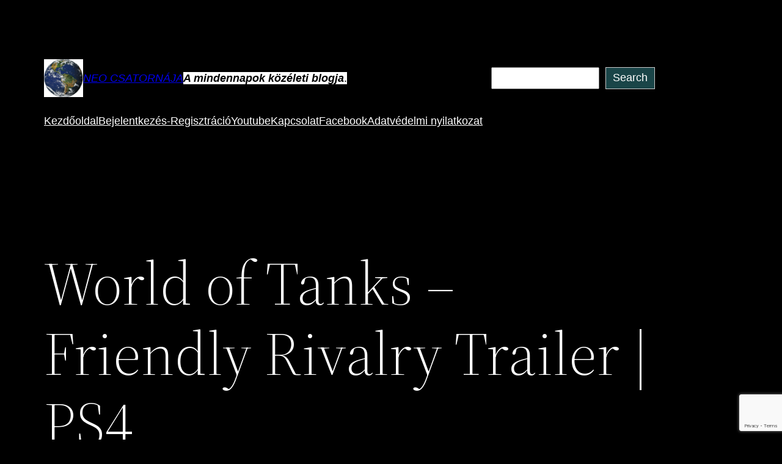

--- FILE ---
content_type: text/html; charset=utf-8
request_url: https://www.google.com/recaptcha/api2/anchor?ar=1&k=6LfExmoqAAAAADgUtKjnecRfValzQVsLbok_bCOG&co=aHR0cHM6Ly93d3cubmVvY3NhdGJsb2cuaW5mbzo0NDM.&hl=en&v=PoyoqOPhxBO7pBk68S4YbpHZ&size=invisible&anchor-ms=20000&execute-ms=30000&cb=1t0268k2fdp3
body_size: 48542
content:
<!DOCTYPE HTML><html dir="ltr" lang="en"><head><meta http-equiv="Content-Type" content="text/html; charset=UTF-8">
<meta http-equiv="X-UA-Compatible" content="IE=edge">
<title>reCAPTCHA</title>
<style type="text/css">
/* cyrillic-ext */
@font-face {
  font-family: 'Roboto';
  font-style: normal;
  font-weight: 400;
  font-stretch: 100%;
  src: url(//fonts.gstatic.com/s/roboto/v48/KFO7CnqEu92Fr1ME7kSn66aGLdTylUAMa3GUBHMdazTgWw.woff2) format('woff2');
  unicode-range: U+0460-052F, U+1C80-1C8A, U+20B4, U+2DE0-2DFF, U+A640-A69F, U+FE2E-FE2F;
}
/* cyrillic */
@font-face {
  font-family: 'Roboto';
  font-style: normal;
  font-weight: 400;
  font-stretch: 100%;
  src: url(//fonts.gstatic.com/s/roboto/v48/KFO7CnqEu92Fr1ME7kSn66aGLdTylUAMa3iUBHMdazTgWw.woff2) format('woff2');
  unicode-range: U+0301, U+0400-045F, U+0490-0491, U+04B0-04B1, U+2116;
}
/* greek-ext */
@font-face {
  font-family: 'Roboto';
  font-style: normal;
  font-weight: 400;
  font-stretch: 100%;
  src: url(//fonts.gstatic.com/s/roboto/v48/KFO7CnqEu92Fr1ME7kSn66aGLdTylUAMa3CUBHMdazTgWw.woff2) format('woff2');
  unicode-range: U+1F00-1FFF;
}
/* greek */
@font-face {
  font-family: 'Roboto';
  font-style: normal;
  font-weight: 400;
  font-stretch: 100%;
  src: url(//fonts.gstatic.com/s/roboto/v48/KFO7CnqEu92Fr1ME7kSn66aGLdTylUAMa3-UBHMdazTgWw.woff2) format('woff2');
  unicode-range: U+0370-0377, U+037A-037F, U+0384-038A, U+038C, U+038E-03A1, U+03A3-03FF;
}
/* math */
@font-face {
  font-family: 'Roboto';
  font-style: normal;
  font-weight: 400;
  font-stretch: 100%;
  src: url(//fonts.gstatic.com/s/roboto/v48/KFO7CnqEu92Fr1ME7kSn66aGLdTylUAMawCUBHMdazTgWw.woff2) format('woff2');
  unicode-range: U+0302-0303, U+0305, U+0307-0308, U+0310, U+0312, U+0315, U+031A, U+0326-0327, U+032C, U+032F-0330, U+0332-0333, U+0338, U+033A, U+0346, U+034D, U+0391-03A1, U+03A3-03A9, U+03B1-03C9, U+03D1, U+03D5-03D6, U+03F0-03F1, U+03F4-03F5, U+2016-2017, U+2034-2038, U+203C, U+2040, U+2043, U+2047, U+2050, U+2057, U+205F, U+2070-2071, U+2074-208E, U+2090-209C, U+20D0-20DC, U+20E1, U+20E5-20EF, U+2100-2112, U+2114-2115, U+2117-2121, U+2123-214F, U+2190, U+2192, U+2194-21AE, U+21B0-21E5, U+21F1-21F2, U+21F4-2211, U+2213-2214, U+2216-22FF, U+2308-230B, U+2310, U+2319, U+231C-2321, U+2336-237A, U+237C, U+2395, U+239B-23B7, U+23D0, U+23DC-23E1, U+2474-2475, U+25AF, U+25B3, U+25B7, U+25BD, U+25C1, U+25CA, U+25CC, U+25FB, U+266D-266F, U+27C0-27FF, U+2900-2AFF, U+2B0E-2B11, U+2B30-2B4C, U+2BFE, U+3030, U+FF5B, U+FF5D, U+1D400-1D7FF, U+1EE00-1EEFF;
}
/* symbols */
@font-face {
  font-family: 'Roboto';
  font-style: normal;
  font-weight: 400;
  font-stretch: 100%;
  src: url(//fonts.gstatic.com/s/roboto/v48/KFO7CnqEu92Fr1ME7kSn66aGLdTylUAMaxKUBHMdazTgWw.woff2) format('woff2');
  unicode-range: U+0001-000C, U+000E-001F, U+007F-009F, U+20DD-20E0, U+20E2-20E4, U+2150-218F, U+2190, U+2192, U+2194-2199, U+21AF, U+21E6-21F0, U+21F3, U+2218-2219, U+2299, U+22C4-22C6, U+2300-243F, U+2440-244A, U+2460-24FF, U+25A0-27BF, U+2800-28FF, U+2921-2922, U+2981, U+29BF, U+29EB, U+2B00-2BFF, U+4DC0-4DFF, U+FFF9-FFFB, U+10140-1018E, U+10190-1019C, U+101A0, U+101D0-101FD, U+102E0-102FB, U+10E60-10E7E, U+1D2C0-1D2D3, U+1D2E0-1D37F, U+1F000-1F0FF, U+1F100-1F1AD, U+1F1E6-1F1FF, U+1F30D-1F30F, U+1F315, U+1F31C, U+1F31E, U+1F320-1F32C, U+1F336, U+1F378, U+1F37D, U+1F382, U+1F393-1F39F, U+1F3A7-1F3A8, U+1F3AC-1F3AF, U+1F3C2, U+1F3C4-1F3C6, U+1F3CA-1F3CE, U+1F3D4-1F3E0, U+1F3ED, U+1F3F1-1F3F3, U+1F3F5-1F3F7, U+1F408, U+1F415, U+1F41F, U+1F426, U+1F43F, U+1F441-1F442, U+1F444, U+1F446-1F449, U+1F44C-1F44E, U+1F453, U+1F46A, U+1F47D, U+1F4A3, U+1F4B0, U+1F4B3, U+1F4B9, U+1F4BB, U+1F4BF, U+1F4C8-1F4CB, U+1F4D6, U+1F4DA, U+1F4DF, U+1F4E3-1F4E6, U+1F4EA-1F4ED, U+1F4F7, U+1F4F9-1F4FB, U+1F4FD-1F4FE, U+1F503, U+1F507-1F50B, U+1F50D, U+1F512-1F513, U+1F53E-1F54A, U+1F54F-1F5FA, U+1F610, U+1F650-1F67F, U+1F687, U+1F68D, U+1F691, U+1F694, U+1F698, U+1F6AD, U+1F6B2, U+1F6B9-1F6BA, U+1F6BC, U+1F6C6-1F6CF, U+1F6D3-1F6D7, U+1F6E0-1F6EA, U+1F6F0-1F6F3, U+1F6F7-1F6FC, U+1F700-1F7FF, U+1F800-1F80B, U+1F810-1F847, U+1F850-1F859, U+1F860-1F887, U+1F890-1F8AD, U+1F8B0-1F8BB, U+1F8C0-1F8C1, U+1F900-1F90B, U+1F93B, U+1F946, U+1F984, U+1F996, U+1F9E9, U+1FA00-1FA6F, U+1FA70-1FA7C, U+1FA80-1FA89, U+1FA8F-1FAC6, U+1FACE-1FADC, U+1FADF-1FAE9, U+1FAF0-1FAF8, U+1FB00-1FBFF;
}
/* vietnamese */
@font-face {
  font-family: 'Roboto';
  font-style: normal;
  font-weight: 400;
  font-stretch: 100%;
  src: url(//fonts.gstatic.com/s/roboto/v48/KFO7CnqEu92Fr1ME7kSn66aGLdTylUAMa3OUBHMdazTgWw.woff2) format('woff2');
  unicode-range: U+0102-0103, U+0110-0111, U+0128-0129, U+0168-0169, U+01A0-01A1, U+01AF-01B0, U+0300-0301, U+0303-0304, U+0308-0309, U+0323, U+0329, U+1EA0-1EF9, U+20AB;
}
/* latin-ext */
@font-face {
  font-family: 'Roboto';
  font-style: normal;
  font-weight: 400;
  font-stretch: 100%;
  src: url(//fonts.gstatic.com/s/roboto/v48/KFO7CnqEu92Fr1ME7kSn66aGLdTylUAMa3KUBHMdazTgWw.woff2) format('woff2');
  unicode-range: U+0100-02BA, U+02BD-02C5, U+02C7-02CC, U+02CE-02D7, U+02DD-02FF, U+0304, U+0308, U+0329, U+1D00-1DBF, U+1E00-1E9F, U+1EF2-1EFF, U+2020, U+20A0-20AB, U+20AD-20C0, U+2113, U+2C60-2C7F, U+A720-A7FF;
}
/* latin */
@font-face {
  font-family: 'Roboto';
  font-style: normal;
  font-weight: 400;
  font-stretch: 100%;
  src: url(//fonts.gstatic.com/s/roboto/v48/KFO7CnqEu92Fr1ME7kSn66aGLdTylUAMa3yUBHMdazQ.woff2) format('woff2');
  unicode-range: U+0000-00FF, U+0131, U+0152-0153, U+02BB-02BC, U+02C6, U+02DA, U+02DC, U+0304, U+0308, U+0329, U+2000-206F, U+20AC, U+2122, U+2191, U+2193, U+2212, U+2215, U+FEFF, U+FFFD;
}
/* cyrillic-ext */
@font-face {
  font-family: 'Roboto';
  font-style: normal;
  font-weight: 500;
  font-stretch: 100%;
  src: url(//fonts.gstatic.com/s/roboto/v48/KFO7CnqEu92Fr1ME7kSn66aGLdTylUAMa3GUBHMdazTgWw.woff2) format('woff2');
  unicode-range: U+0460-052F, U+1C80-1C8A, U+20B4, U+2DE0-2DFF, U+A640-A69F, U+FE2E-FE2F;
}
/* cyrillic */
@font-face {
  font-family: 'Roboto';
  font-style: normal;
  font-weight: 500;
  font-stretch: 100%;
  src: url(//fonts.gstatic.com/s/roboto/v48/KFO7CnqEu92Fr1ME7kSn66aGLdTylUAMa3iUBHMdazTgWw.woff2) format('woff2');
  unicode-range: U+0301, U+0400-045F, U+0490-0491, U+04B0-04B1, U+2116;
}
/* greek-ext */
@font-face {
  font-family: 'Roboto';
  font-style: normal;
  font-weight: 500;
  font-stretch: 100%;
  src: url(//fonts.gstatic.com/s/roboto/v48/KFO7CnqEu92Fr1ME7kSn66aGLdTylUAMa3CUBHMdazTgWw.woff2) format('woff2');
  unicode-range: U+1F00-1FFF;
}
/* greek */
@font-face {
  font-family: 'Roboto';
  font-style: normal;
  font-weight: 500;
  font-stretch: 100%;
  src: url(//fonts.gstatic.com/s/roboto/v48/KFO7CnqEu92Fr1ME7kSn66aGLdTylUAMa3-UBHMdazTgWw.woff2) format('woff2');
  unicode-range: U+0370-0377, U+037A-037F, U+0384-038A, U+038C, U+038E-03A1, U+03A3-03FF;
}
/* math */
@font-face {
  font-family: 'Roboto';
  font-style: normal;
  font-weight: 500;
  font-stretch: 100%;
  src: url(//fonts.gstatic.com/s/roboto/v48/KFO7CnqEu92Fr1ME7kSn66aGLdTylUAMawCUBHMdazTgWw.woff2) format('woff2');
  unicode-range: U+0302-0303, U+0305, U+0307-0308, U+0310, U+0312, U+0315, U+031A, U+0326-0327, U+032C, U+032F-0330, U+0332-0333, U+0338, U+033A, U+0346, U+034D, U+0391-03A1, U+03A3-03A9, U+03B1-03C9, U+03D1, U+03D5-03D6, U+03F0-03F1, U+03F4-03F5, U+2016-2017, U+2034-2038, U+203C, U+2040, U+2043, U+2047, U+2050, U+2057, U+205F, U+2070-2071, U+2074-208E, U+2090-209C, U+20D0-20DC, U+20E1, U+20E5-20EF, U+2100-2112, U+2114-2115, U+2117-2121, U+2123-214F, U+2190, U+2192, U+2194-21AE, U+21B0-21E5, U+21F1-21F2, U+21F4-2211, U+2213-2214, U+2216-22FF, U+2308-230B, U+2310, U+2319, U+231C-2321, U+2336-237A, U+237C, U+2395, U+239B-23B7, U+23D0, U+23DC-23E1, U+2474-2475, U+25AF, U+25B3, U+25B7, U+25BD, U+25C1, U+25CA, U+25CC, U+25FB, U+266D-266F, U+27C0-27FF, U+2900-2AFF, U+2B0E-2B11, U+2B30-2B4C, U+2BFE, U+3030, U+FF5B, U+FF5D, U+1D400-1D7FF, U+1EE00-1EEFF;
}
/* symbols */
@font-face {
  font-family: 'Roboto';
  font-style: normal;
  font-weight: 500;
  font-stretch: 100%;
  src: url(//fonts.gstatic.com/s/roboto/v48/KFO7CnqEu92Fr1ME7kSn66aGLdTylUAMaxKUBHMdazTgWw.woff2) format('woff2');
  unicode-range: U+0001-000C, U+000E-001F, U+007F-009F, U+20DD-20E0, U+20E2-20E4, U+2150-218F, U+2190, U+2192, U+2194-2199, U+21AF, U+21E6-21F0, U+21F3, U+2218-2219, U+2299, U+22C4-22C6, U+2300-243F, U+2440-244A, U+2460-24FF, U+25A0-27BF, U+2800-28FF, U+2921-2922, U+2981, U+29BF, U+29EB, U+2B00-2BFF, U+4DC0-4DFF, U+FFF9-FFFB, U+10140-1018E, U+10190-1019C, U+101A0, U+101D0-101FD, U+102E0-102FB, U+10E60-10E7E, U+1D2C0-1D2D3, U+1D2E0-1D37F, U+1F000-1F0FF, U+1F100-1F1AD, U+1F1E6-1F1FF, U+1F30D-1F30F, U+1F315, U+1F31C, U+1F31E, U+1F320-1F32C, U+1F336, U+1F378, U+1F37D, U+1F382, U+1F393-1F39F, U+1F3A7-1F3A8, U+1F3AC-1F3AF, U+1F3C2, U+1F3C4-1F3C6, U+1F3CA-1F3CE, U+1F3D4-1F3E0, U+1F3ED, U+1F3F1-1F3F3, U+1F3F5-1F3F7, U+1F408, U+1F415, U+1F41F, U+1F426, U+1F43F, U+1F441-1F442, U+1F444, U+1F446-1F449, U+1F44C-1F44E, U+1F453, U+1F46A, U+1F47D, U+1F4A3, U+1F4B0, U+1F4B3, U+1F4B9, U+1F4BB, U+1F4BF, U+1F4C8-1F4CB, U+1F4D6, U+1F4DA, U+1F4DF, U+1F4E3-1F4E6, U+1F4EA-1F4ED, U+1F4F7, U+1F4F9-1F4FB, U+1F4FD-1F4FE, U+1F503, U+1F507-1F50B, U+1F50D, U+1F512-1F513, U+1F53E-1F54A, U+1F54F-1F5FA, U+1F610, U+1F650-1F67F, U+1F687, U+1F68D, U+1F691, U+1F694, U+1F698, U+1F6AD, U+1F6B2, U+1F6B9-1F6BA, U+1F6BC, U+1F6C6-1F6CF, U+1F6D3-1F6D7, U+1F6E0-1F6EA, U+1F6F0-1F6F3, U+1F6F7-1F6FC, U+1F700-1F7FF, U+1F800-1F80B, U+1F810-1F847, U+1F850-1F859, U+1F860-1F887, U+1F890-1F8AD, U+1F8B0-1F8BB, U+1F8C0-1F8C1, U+1F900-1F90B, U+1F93B, U+1F946, U+1F984, U+1F996, U+1F9E9, U+1FA00-1FA6F, U+1FA70-1FA7C, U+1FA80-1FA89, U+1FA8F-1FAC6, U+1FACE-1FADC, U+1FADF-1FAE9, U+1FAF0-1FAF8, U+1FB00-1FBFF;
}
/* vietnamese */
@font-face {
  font-family: 'Roboto';
  font-style: normal;
  font-weight: 500;
  font-stretch: 100%;
  src: url(//fonts.gstatic.com/s/roboto/v48/KFO7CnqEu92Fr1ME7kSn66aGLdTylUAMa3OUBHMdazTgWw.woff2) format('woff2');
  unicode-range: U+0102-0103, U+0110-0111, U+0128-0129, U+0168-0169, U+01A0-01A1, U+01AF-01B0, U+0300-0301, U+0303-0304, U+0308-0309, U+0323, U+0329, U+1EA0-1EF9, U+20AB;
}
/* latin-ext */
@font-face {
  font-family: 'Roboto';
  font-style: normal;
  font-weight: 500;
  font-stretch: 100%;
  src: url(//fonts.gstatic.com/s/roboto/v48/KFO7CnqEu92Fr1ME7kSn66aGLdTylUAMa3KUBHMdazTgWw.woff2) format('woff2');
  unicode-range: U+0100-02BA, U+02BD-02C5, U+02C7-02CC, U+02CE-02D7, U+02DD-02FF, U+0304, U+0308, U+0329, U+1D00-1DBF, U+1E00-1E9F, U+1EF2-1EFF, U+2020, U+20A0-20AB, U+20AD-20C0, U+2113, U+2C60-2C7F, U+A720-A7FF;
}
/* latin */
@font-face {
  font-family: 'Roboto';
  font-style: normal;
  font-weight: 500;
  font-stretch: 100%;
  src: url(//fonts.gstatic.com/s/roboto/v48/KFO7CnqEu92Fr1ME7kSn66aGLdTylUAMa3yUBHMdazQ.woff2) format('woff2');
  unicode-range: U+0000-00FF, U+0131, U+0152-0153, U+02BB-02BC, U+02C6, U+02DA, U+02DC, U+0304, U+0308, U+0329, U+2000-206F, U+20AC, U+2122, U+2191, U+2193, U+2212, U+2215, U+FEFF, U+FFFD;
}
/* cyrillic-ext */
@font-face {
  font-family: 'Roboto';
  font-style: normal;
  font-weight: 900;
  font-stretch: 100%;
  src: url(//fonts.gstatic.com/s/roboto/v48/KFO7CnqEu92Fr1ME7kSn66aGLdTylUAMa3GUBHMdazTgWw.woff2) format('woff2');
  unicode-range: U+0460-052F, U+1C80-1C8A, U+20B4, U+2DE0-2DFF, U+A640-A69F, U+FE2E-FE2F;
}
/* cyrillic */
@font-face {
  font-family: 'Roboto';
  font-style: normal;
  font-weight: 900;
  font-stretch: 100%;
  src: url(//fonts.gstatic.com/s/roboto/v48/KFO7CnqEu92Fr1ME7kSn66aGLdTylUAMa3iUBHMdazTgWw.woff2) format('woff2');
  unicode-range: U+0301, U+0400-045F, U+0490-0491, U+04B0-04B1, U+2116;
}
/* greek-ext */
@font-face {
  font-family: 'Roboto';
  font-style: normal;
  font-weight: 900;
  font-stretch: 100%;
  src: url(//fonts.gstatic.com/s/roboto/v48/KFO7CnqEu92Fr1ME7kSn66aGLdTylUAMa3CUBHMdazTgWw.woff2) format('woff2');
  unicode-range: U+1F00-1FFF;
}
/* greek */
@font-face {
  font-family: 'Roboto';
  font-style: normal;
  font-weight: 900;
  font-stretch: 100%;
  src: url(//fonts.gstatic.com/s/roboto/v48/KFO7CnqEu92Fr1ME7kSn66aGLdTylUAMa3-UBHMdazTgWw.woff2) format('woff2');
  unicode-range: U+0370-0377, U+037A-037F, U+0384-038A, U+038C, U+038E-03A1, U+03A3-03FF;
}
/* math */
@font-face {
  font-family: 'Roboto';
  font-style: normal;
  font-weight: 900;
  font-stretch: 100%;
  src: url(//fonts.gstatic.com/s/roboto/v48/KFO7CnqEu92Fr1ME7kSn66aGLdTylUAMawCUBHMdazTgWw.woff2) format('woff2');
  unicode-range: U+0302-0303, U+0305, U+0307-0308, U+0310, U+0312, U+0315, U+031A, U+0326-0327, U+032C, U+032F-0330, U+0332-0333, U+0338, U+033A, U+0346, U+034D, U+0391-03A1, U+03A3-03A9, U+03B1-03C9, U+03D1, U+03D5-03D6, U+03F0-03F1, U+03F4-03F5, U+2016-2017, U+2034-2038, U+203C, U+2040, U+2043, U+2047, U+2050, U+2057, U+205F, U+2070-2071, U+2074-208E, U+2090-209C, U+20D0-20DC, U+20E1, U+20E5-20EF, U+2100-2112, U+2114-2115, U+2117-2121, U+2123-214F, U+2190, U+2192, U+2194-21AE, U+21B0-21E5, U+21F1-21F2, U+21F4-2211, U+2213-2214, U+2216-22FF, U+2308-230B, U+2310, U+2319, U+231C-2321, U+2336-237A, U+237C, U+2395, U+239B-23B7, U+23D0, U+23DC-23E1, U+2474-2475, U+25AF, U+25B3, U+25B7, U+25BD, U+25C1, U+25CA, U+25CC, U+25FB, U+266D-266F, U+27C0-27FF, U+2900-2AFF, U+2B0E-2B11, U+2B30-2B4C, U+2BFE, U+3030, U+FF5B, U+FF5D, U+1D400-1D7FF, U+1EE00-1EEFF;
}
/* symbols */
@font-face {
  font-family: 'Roboto';
  font-style: normal;
  font-weight: 900;
  font-stretch: 100%;
  src: url(//fonts.gstatic.com/s/roboto/v48/KFO7CnqEu92Fr1ME7kSn66aGLdTylUAMaxKUBHMdazTgWw.woff2) format('woff2');
  unicode-range: U+0001-000C, U+000E-001F, U+007F-009F, U+20DD-20E0, U+20E2-20E4, U+2150-218F, U+2190, U+2192, U+2194-2199, U+21AF, U+21E6-21F0, U+21F3, U+2218-2219, U+2299, U+22C4-22C6, U+2300-243F, U+2440-244A, U+2460-24FF, U+25A0-27BF, U+2800-28FF, U+2921-2922, U+2981, U+29BF, U+29EB, U+2B00-2BFF, U+4DC0-4DFF, U+FFF9-FFFB, U+10140-1018E, U+10190-1019C, U+101A0, U+101D0-101FD, U+102E0-102FB, U+10E60-10E7E, U+1D2C0-1D2D3, U+1D2E0-1D37F, U+1F000-1F0FF, U+1F100-1F1AD, U+1F1E6-1F1FF, U+1F30D-1F30F, U+1F315, U+1F31C, U+1F31E, U+1F320-1F32C, U+1F336, U+1F378, U+1F37D, U+1F382, U+1F393-1F39F, U+1F3A7-1F3A8, U+1F3AC-1F3AF, U+1F3C2, U+1F3C4-1F3C6, U+1F3CA-1F3CE, U+1F3D4-1F3E0, U+1F3ED, U+1F3F1-1F3F3, U+1F3F5-1F3F7, U+1F408, U+1F415, U+1F41F, U+1F426, U+1F43F, U+1F441-1F442, U+1F444, U+1F446-1F449, U+1F44C-1F44E, U+1F453, U+1F46A, U+1F47D, U+1F4A3, U+1F4B0, U+1F4B3, U+1F4B9, U+1F4BB, U+1F4BF, U+1F4C8-1F4CB, U+1F4D6, U+1F4DA, U+1F4DF, U+1F4E3-1F4E6, U+1F4EA-1F4ED, U+1F4F7, U+1F4F9-1F4FB, U+1F4FD-1F4FE, U+1F503, U+1F507-1F50B, U+1F50D, U+1F512-1F513, U+1F53E-1F54A, U+1F54F-1F5FA, U+1F610, U+1F650-1F67F, U+1F687, U+1F68D, U+1F691, U+1F694, U+1F698, U+1F6AD, U+1F6B2, U+1F6B9-1F6BA, U+1F6BC, U+1F6C6-1F6CF, U+1F6D3-1F6D7, U+1F6E0-1F6EA, U+1F6F0-1F6F3, U+1F6F7-1F6FC, U+1F700-1F7FF, U+1F800-1F80B, U+1F810-1F847, U+1F850-1F859, U+1F860-1F887, U+1F890-1F8AD, U+1F8B0-1F8BB, U+1F8C0-1F8C1, U+1F900-1F90B, U+1F93B, U+1F946, U+1F984, U+1F996, U+1F9E9, U+1FA00-1FA6F, U+1FA70-1FA7C, U+1FA80-1FA89, U+1FA8F-1FAC6, U+1FACE-1FADC, U+1FADF-1FAE9, U+1FAF0-1FAF8, U+1FB00-1FBFF;
}
/* vietnamese */
@font-face {
  font-family: 'Roboto';
  font-style: normal;
  font-weight: 900;
  font-stretch: 100%;
  src: url(//fonts.gstatic.com/s/roboto/v48/KFO7CnqEu92Fr1ME7kSn66aGLdTylUAMa3OUBHMdazTgWw.woff2) format('woff2');
  unicode-range: U+0102-0103, U+0110-0111, U+0128-0129, U+0168-0169, U+01A0-01A1, U+01AF-01B0, U+0300-0301, U+0303-0304, U+0308-0309, U+0323, U+0329, U+1EA0-1EF9, U+20AB;
}
/* latin-ext */
@font-face {
  font-family: 'Roboto';
  font-style: normal;
  font-weight: 900;
  font-stretch: 100%;
  src: url(//fonts.gstatic.com/s/roboto/v48/KFO7CnqEu92Fr1ME7kSn66aGLdTylUAMa3KUBHMdazTgWw.woff2) format('woff2');
  unicode-range: U+0100-02BA, U+02BD-02C5, U+02C7-02CC, U+02CE-02D7, U+02DD-02FF, U+0304, U+0308, U+0329, U+1D00-1DBF, U+1E00-1E9F, U+1EF2-1EFF, U+2020, U+20A0-20AB, U+20AD-20C0, U+2113, U+2C60-2C7F, U+A720-A7FF;
}
/* latin */
@font-face {
  font-family: 'Roboto';
  font-style: normal;
  font-weight: 900;
  font-stretch: 100%;
  src: url(//fonts.gstatic.com/s/roboto/v48/KFO7CnqEu92Fr1ME7kSn66aGLdTylUAMa3yUBHMdazQ.woff2) format('woff2');
  unicode-range: U+0000-00FF, U+0131, U+0152-0153, U+02BB-02BC, U+02C6, U+02DA, U+02DC, U+0304, U+0308, U+0329, U+2000-206F, U+20AC, U+2122, U+2191, U+2193, U+2212, U+2215, U+FEFF, U+FFFD;
}

</style>
<link rel="stylesheet" type="text/css" href="https://www.gstatic.com/recaptcha/releases/PoyoqOPhxBO7pBk68S4YbpHZ/styles__ltr.css">
<script nonce="e69Blkz1AXQOAFvZmGHddA" type="text/javascript">window['__recaptcha_api'] = 'https://www.google.com/recaptcha/api2/';</script>
<script type="text/javascript" src="https://www.gstatic.com/recaptcha/releases/PoyoqOPhxBO7pBk68S4YbpHZ/recaptcha__en.js" nonce="e69Blkz1AXQOAFvZmGHddA">
      
    </script></head>
<body><div id="rc-anchor-alert" class="rc-anchor-alert"></div>
<input type="hidden" id="recaptcha-token" value="[base64]">
<script type="text/javascript" nonce="e69Blkz1AXQOAFvZmGHddA">
      recaptcha.anchor.Main.init("[\x22ainput\x22,[\x22bgdata\x22,\x22\x22,\[base64]/[base64]/[base64]/[base64]/[base64]/UltsKytdPUU6KEU8MjA0OD9SW2wrK109RT4+NnwxOTI6KChFJjY0NTEyKT09NTUyOTYmJk0rMTxjLmxlbmd0aCYmKGMuY2hhckNvZGVBdChNKzEpJjY0NTEyKT09NTYzMjA/[base64]/[base64]/[base64]/[base64]/[base64]/[base64]/[base64]\x22,\[base64]\x22,\x22Dn1Gw63Cr1NyVsK+UMOtfcKvAcKwYUjCkhTDjMOnN8KUKgDClWzDlcKJFcOhw7dtT8KcXcKiw6PCpMOwwqkre8OAwoPDoz3CksOvwqfDicOmAEopPSfDhVLDrxQdE8KEKyfDtMKhw4o7Kgk9wqPCuMKgWSTCpHJjw4HCihx/[base64]/HsK6dsKNXsOmwrrCqU43woY0wqPDrnzCtsO/[base64]/w60Sd1oMUiPDuD0UNsKxw4cyw7jDnMKYw6fDgMOGw74Tw7kREMO1wqwiw5dLLsOQwozCikTCh8OCw5nDi8OrDsKFecOBwotJGMOJQsOHW2vCkcKyw5jDoijCvsKawrcJwrHCmsKVwpjCv0dOwrPDjcOnCsOGSMO9N8OGE8OAw69JwpfCvsOSw5/CrcOnw5/DncOlS8K3w5Qtw7ZKBsKdw5I/wpzDhjwRX1oFw65DwqpIJhl5S8OowobCg8Kew7TCmSDDjgIkJMOUecOCQMOKw5nCmMOTYBfDo2NrESvDs8OVC8OuL1kvaMO/OFbDi8OQIMKEwqbCosOkH8KYw6LDq3TDkibChVXCuMOdw7XDhsKgM1E4HXtzGQzClMOxw5HCsMKEwoTDtcOLTsKPLSliIWMqwpwvacObIiXDrcKBwokkw6vChFAVwqXCt8K/wrXCsDvDn8Ouw4fDscO9wpl0wpdsDcK7wo7DmMKYLcO/OMOWwp/[base64]/w6bCnhVJWlfDi8OJSRFTKMKAZQQXwpdcVUXDq8K/GcKNbRHDik7Cn3sxFsO+wrwoWTs5P1fCpsOqHH/CscO9wpBkCsKiwqHDmsOVaMOkQcKRwpPDq8KXwpPCliBaw43CosK9WsKRcsKARMKCMUrChm3DicOiLsOxMSAkwrEwwoTCl37DiFsPKsKdPlvCqw0swqU0I2jDgzjCiEzCvzzDmsOqw4zDqcORwoXCnyTDtl3DqMOwwrZFJsKpw6sBw5/Cg3t9wpx4Lh7DhXfDq8KjwpwtIkjCjQrDp8KDSWrDlH4mAWU6wocqAcKzw5jCoMOKZMKjPyZyWSoHw4N2w7bCs8OOJ1hpAMK5w4A9w4dmbEAnPFvDn8K9UQ86VB3DsMOCwp/[base64]/CkcKmw7PDp2LDukfDhsK9w55/O8OzD8O5wobCmnDDtzdmwo/Dq8OLTMO9wofDrcOcw7hYGcOyw5PCo8KWKMKrwrpPasKLUl/DjcKiw5XCoh8Bw6fDjMKNYQHDn2HDu8Odw69qw4MqEsOVw4s8VMO4YDHDncKMRx7CsHnCmAVjX8KeNlLDjFLCoivCoFXColXCg0wMS8KgbMKUwq/Dl8KDwrvDrj3DgnfChkbCsMKrw6coFivDhxfCrjfChMKgNsO4w495wq0QcMK2WlRbw4JyUVx5wo3CisOWFsKkMiDDnW3Ct8OtwqbCuzhgwrLDl0zDnXUFPjLDqUcsWBnDnsOVI8Oww6wvw7MYw5Qqax5/AEfCnsK4w5XClloBw7TClDfDsQfDn8KJw70uBUQCdMKTw43Dt8KfYsOBw7R2wp8jw6h7GsKXwptvw70awq16KMOgPB5de8KFw4Uzwo7DjcOSwpQ/w6DDsiLDlD7Cq8OLL19vLcO2R8KMEHMRw7RtwoV5w4ARwpsKwpjCmQHDqsOsBMKpw75Ow6/[base64]/[base64]/[base64]/CvRHCssOVCsOuHzsrwrjDhsONwoXCrlMuH8OSCsO0woTCvEbDuTzDjUHCtTvCmQNfCcKTH3BUGlUQwrpAccOSw5IracKNbRkaSmLDpzjCjMOhNkPCj1cGecKxdmTDt8OGdnDDt8OpF8OYFwUiw4zDp8O8fyjCn8OQbGXDuWY5woFpwr1qwpYuw5E3wp0Ham/Dm1nDucOQCwUJPVrClMKGwq9yG2fCssO5RDPCsDvDvcK/[base64]/Cs8O3Lh8swosuaMKRcyDCiG3CtcK+wrsmIXwywrhww5RQSsOsN8ODwq8Af1ZkGxPCocOLZMOkYcKvGMOWw5YSwoENwqLCusKgw5oSDCzCtcKtw4hTDU7Do8Omw4DCj8Opw7BHwpxIVnTDiA/CkRfCoMO1w7PCmCMpcsK4wozDkjxELi3CuQg7wqNqJsKYR3l/[base64]/DnFDDj8KZQCtyw4BDPzIgSsKbVcOPPXnCnSLDuMOMw4p8w5p8TQNsw6oWwr/CvgvDq0kkMcOyA245wptuYMK6PsO/w7HCjzZCwrtuw4fCgxbCv2/[base64]/Dvj9wWncGw6tdwrFKZMOiW3bCgQ/DvMOGwpnChC1gw5bDq8KPw47Cn8OzUMO/[base64]/CiMOywpdVClcRYEcOZEVeeMOgwp7DmirDqVFjwrFhwozChMOtw4Q+wqDDrMKfQT8Xw6grc8OfXjPCpcOtLMKFOisIw4/ChinCqsKZEGg5HsKVwrDDoyBTw4DDlMOmwp5Nw7bDoVtdTMKbFcOBIjPCl8KcBE1Mw54DW8OrJ2vDvX1owpMLwrMRwqFDRiTCmmrCllfDgTnDlE3DvcOuDWNXSiIawo/DqXs5w5TDj8KEw7Ufw5jCvsOpYUQFwrBTwp5NWMKhf3zCjWbDusKlVFJMBVXDk8K3ZinCgXUHw4kew4oVKi0tIXjCkMO4YnXCncKbUMK5QcOrwrVPVcK8VHAxw6TDg1/DuAoiw4UxTFt7w5t9w5vDqQrDjWw+JE0ow6DDi8KpwrIqw501bMKswrUuw4/CscOkw4XChQ/CmMOCwrXCr2o3aTnClcO7wqJgRMOLw78Hw4fCsS5UwrRLZW9NDsKdwrtbwobCk8KOw7RDLMK/[base64]/DknrDrzkmw5VKwrHDrQzCicKyccOXw7TCisKIw6o2DxrDlD5lwoFwwrNZwoVywrt2JsKxQATCs8OOw6fCscKDTmpnw6BPYBtQw4vDrF/CrWMvZsOoVwDDtCzCkMK2wpjDhFUGwpHCnsOUw5MucsOiwqfDkDnCnw3DqBpjwrLDo1bCgCwoGsK4GMKlwpPCpgHDqh/CnsKYw7oKwpQPA8O4w4Yrw4wtecOIw7wOF8KneV5iFsO3AcOjXDZBw5g1wr/Co8OuwqJ2wrXCvyzDrABRSi/CiyTDvMOiw6plwqbCiDbCt28FwpzCu8Oew6nCtA5PwpPDpXrCo8KyQsKtw7HDkMKbwqXDn2k0woB8wq7CpsOuRcKNwpzCrTMyWx8sV8K2wqNpYScyw5t+acKRwrLDpMO0AinDqsOAQcOJVsKUH2t0wo/Cq8KTe3bCjsKvGkHCksKlbsK2wolmRGDCh8KqwqLDs8KDBMKfw4pFw5Y9M1RNG28Ww63Cg8O3Hm9hRsKpw7LCnMOaw71VwoPDkwNlAcK8woFSNx/CmsKLw5fDvS7DthnDi8Kqw6lxZEBVwpAwwrDCjsKGwo8GwovDtSJgwrfCocORPWpawpNvw5odw5EAwpoEJ8OBw5JUW0EfMU/Csm44PUEAwr7ClFk8KkfDhQrDi8KHBMOPdXHDmG9xMcKBwovCgwkgw7TCknTCkMOvbsK8KiEkWMKUwoQkw70dccOHXcOpYAXDsMKDQmcVwp3ClUBrLcKcw5zChMOVworDiMKEw7RJw7gtwqRNw41pw4/CuHh3wqIxECzCq8O4VsOzwpJPworCrWVgwqRewrrDglLCr2fCoMKTwqVyGMOJAMONNgbCosK1VcKQw7U2w5/[base64]/DgE8cAR7DjcKka2xzZsKcb2vDvcKyccKtVgPDqzZOw5nDgcK7L8OmwrjDsSPCq8KERlPCjmNVw5dDwopKwqcFdMOQJwUUeBQ0w7QkKhjDm8KdYcOawp/[base64]/P8OZw5HCusODJ8Kjw7TCk8KOwpjDgE9Mwqwyw4UKw4/[base64]/CjMOGw7IgZMOKc8Kew5AdaibCo8KHwr/DhsOMw6jChcKJIh7CvcK1RsKjw4U0JUFHKlfCqcK1w63DmcKdwqrDjzd5JXxSYC3CnMKbacOVVcKgw47DlsO3wqVTVMOiccKUw6TDgcOTwrbCsw8/H8KkPzsUY8Kxw5g+S8KwUMKNw7nCkcK4VRNTL07DisOyfMKGOmIfdVjDscOeF1FXHUM4wrJ0w6k4PcKNwqZgw4LCsjxqdT/CrcOhw598wp4iIlQqw4/Dr8OONMOiSWbCncOHw7rDmsOww4vDjsOvwpfCuy7CgsKewrkCwqnCh8KRIlLCiBV4WsKjw4XDs8O0wogsw6h6d8K/wqUMAMOoTMK5wpbDsG9Swq7Dv8OPCcKCwqN4Wng+w5AwwqrCg8Opw7jDpjjCtcKndgbDvMOEwrfDnnwWw7B/wrtOfsK1w5lRwp/DpSdqSXhSw5LDuU7CsyZYwocuwqPDj8KrC8K9w7EGw7l3L8OSw6B/wo41w4DDlAzCisKOw4V5Kydhw7RMERjDlm/[base64]/w5EpwrHCnCXDqA3DvsKQAyjCnwXCjcKsA0fDtcK6w5nDu0ZYBsOZYinDqsOSQcOfVMKMw58Cwr1Wwr3CucKTwq/CpcK3woIJwrrCmcKqwrHDhE/DlANwHgpPdBJyw5JaK8ODwplgwp7DpVEjLmzCpn4Lw70ZwrlBw4TDmDbCm1sFw6vDtUthwoDDgQ7CiXZLwodcw7sOw4wTf27Cl8KVdMO6wrbCrcOdwqp5woBgS0spfThgWnrCsTVDf8KLw5DCsxc/Ny/Dmg4MbcKFw63DjMK7RMOWw4Zcw7IuwrXCsx1+w6xfegkzbHoLG8OQUMKMwrV9wqPDicOvwqdfKsKiwotpMsOawpcGGiY8wpZhw4LCoMO6ccO5wrDDoMOgw6/[base64]/ClGPCoSzDncKwQgfCrMOdf3/CncKMNU/Dk8KTM1p0cS85wr7Cu04+woYXwrRzw6I9wqNocxXDl28CPsKew5fCgMOVPcKxdDXCoXoZwr19w4nCssOSMBhzw4zCncKCEUbCgsOUw7TCgDPDjcK1wqVVLMKqwpoaTXnDvsOKwoHDlA/DjHHDmMOnHXfCrcOUWWTDjMOgw4snwr3CiyhUwpzCh1DDohvDncOQwrjDp28iw7nDh8KQwqrDulzCj8KywqfDoMKJd8K0GyEXF8OZexUGNHg/w5ghw4LDuBXCnnzDhMO2SwXDpkjCvcOnC8KFwrDCqMO5wqsqw4XDp1rChEk/VElEw73DhjTDmcOkw7HCnsOQacO8w5stIUJqwr0vOHtiUyBLDMKtZEjDt8OKWywsw5MLw4XDv8OOS8KkNmXCkQtywrAsLFvDrU4nAMKJwqLDrGbDiUA/A8KoUDZ6w5TDlUQmwoQWUMKvw7vCpMOMIsKAw4rClXzCpHV0wro2wpnDhsOaw659R8OYwovDvMKVw45rPsOwZ8KkGEPCvGLCjMKaw4I0eMO2IsOqw6MxMMOdw7DCvFk3w5LDryHDgCBGFDgJwpYATMKHw5XDvn/DrMKgworDsggnKsOCZcKfKHXDpxvCtRsoKhrDmVxXHcOeASLDm8OBw4JeHQvClz/DqXXDh8OcT8ObIcKpw5zCrsOAwqojUkxjwozCn8O9BMODNCALw5oyw7/[base64]/w6RdwofDlSnCgUrCgxnCs8OuwqPCgMK0BcObw4BgCMO8w4wQwpQyacO1HQ3CqwU9wqLDhMKaw7HDm3jChBLCvk5ZdMOGYsKmTSfDkcOcw4FHw4kKfRTCuw7CvMKMwrbCgsKIwojDmcKFwpbCr03DkSAuOjHCogY5w43CmMOrHjoAPCZdw7zCmsO/[base64]/wrrCrMKde1jDtMO5wqolwq47HMK6D8KpeFXCgXPCjGYQw5pEQErCrMKNw5fCvsOsw7/CocOgw4Alw7JOwqvCkMKOwrLCsMOZwqQuw5TCuxTDm1Z6w7PCq8O2wq/[base64]/TsOoGcKdw5IEw5URwqPCnB3DnMO3EsKOw6jDpsO/w7lHGV3Cnx7DvMKtwrDCoXoUbAcGwr9KHcOOw4lveMKjwpRCwo0KYcOBNVZZw4rDucOHHcO1w4QUfhzCtl3CkTjCpiwFBA/Cg0jDqMOyNUYqw4dKwr/CpWMuYgMhFcOdM3bDhsOwUsOAwpdyRMOtw5dyw4LDucOjw5ouw5I4w7YfQ8K6w6wRIRnDpwl3w5UZw5fCpcKFPStkD8OQKwTDnlfClAl/AwUywrZCwqnChi7DmSjCjXpwwrjCt3rDvzZAwpJVwqDClCnDosOkw68jV3EbNMKaw7zCpcOUwrfDvsOZwoLCoDskdcK7w79+w4jDj8KCIU1ewqTDiVd+WMK3w6HDpcOJJMO/w7EWKsOMUsKma2puw5kGHcOBw6vDvhDCgsOgeiUTQhc3w5fDjDt5wqLCoB57V8KAwq8jQ8ODw7/DmGfDhsOewq7DrUFmKXbDjcKXHWTDpnZxHD/DisOYwozDgsOqwrbDuQrCn8KZCAzCvMKXw4o5w6vDuHliw4QYFMK6cMKlwrnDkcKjf2B+w7XDm1YyWxRHTsOHw6x2a8Odwo3Ch1/[base64]/Dtic1wq3Dlxo0wp1TAcO8wpwlw58veMK9eXvCnxpQSsKEwoXCksOuw5PClcOywrZrQi3CocOCwrbCmz5IUcOww5NNCcOqw6NNc8O5w53Duwlgw5hwworCjgR+ccOMwpPDkMO2K8OJwpfDlcKqQMORwqzCnDF/[base64]/[base64]/[base64]/W8OrASfCoMOMwrrDuA3DkxLCqsKRwqPCpcOWZMOUwpXCj8OnQXrCqkXDmC7Di8OWw5BEwoPDvwkgw49Zwo0PF8KCwr/Dt1HDg8OQYMKjLAYFT8KUH1bCvsOsCGZMIcKgc8Kbw7duw4nCihNiGMOAwow1awXDj8Khw63DqsK9woJiw6LCvRMyWcKRw7dtWx7DhcKBZsKlw6HDsMO/QMOvacKBwoEUQ0obworDqwwqdMOtwoLCknofOsKSwr11wqguPCgMwp9/OSU2wpx3wqAbfQYpwrrCssOqw5s+wqFrEifDlcOeNinDnsKLIMOzw5rDhCopYMK9w6lrw58Xw4ZEwoAdMHXDvmvDg8KlIsKbw7EQfcKOwrLCoMOjwrA3wo46STI+woTDpcK8JDZEaCPCvcO+wrU/w65vQyAgwq/Co8OUwrfCjGfDjsOPw4wwNcOkG2F9Hn4mw6jDhi7ChMOwXcK3w5Q3w48jwrRCaCLDm2V5f2Maf0XCvQ7DvcOUwoN/[base64]/CrsKsw5nCpnEsw4czw6YPwodewrHCoSjDgz8tw47DgRnCr8KqeVYGw7lFw6o/woATO8KMwqIqW8KXwrrCnMKHdsKPXw1fw4DCusKaKBxdDl/DosK3wpbCqnvDjDrCncKmPBDDs8Oqw63DrCo5dMOuwoA9UW85e8OnwqfDpznDgVQJwqh7aMKcTBJQwq3DhcOBanw/XCnCtsKVFiTCuwfCrsKkQsOQc2Q/wrx0WcKnwqrCsShzIcO6McKODkrCm8O9wr8qw7nDqlTCucKmwrgRLDchw6bDgMKPwo1iw71oIcO1azlswoHDh8KLP2DDsArClwNFCcOjw4lfV8OEfnpRw73DrRp0aMKZV8OKwp/Du8OOD8KewrTDmETCjMOlCWMkLAgddmXDniHDh8KkGMOEW8KsE1XDm1R1MQYARcKGw6w2wq/CvCIiW2R/G8KAwoJfQDpITwY/[base64]/DlMOaw6XCjAXCrGTCr8OzwrrCjkwPbcKULXzCjEzDusKpw7NQwo/DusOUwpg/EGvDvB4ywpgsLMOlQld5csKlwoVZHsOqwrfDj8KTbEbCvMO8w6PDpzfDm8KDw7LDmMKvwrNuwrVhaEFEw7DChxhFcsKlwrnCl8KoQcOXw5rDk8O3w5hjZmlPCMKNO8Kewr89J8OtP8ORKMKow47DrADCnXLDoMKaw67CmcKCwrtdbMOuwojDiFkEXB/Crg4Bw5EtwqEnwoDCjnDCscO8w4LDpXB0wqTCpMOsDiDCj8Ovw69bwrTDtG92w401wpkJw7ZJw7PCm8OyXMOKwqk3wpVzB8K3UcOQCnbCnmDDusKtQsK+fsKZwql/w4t1PcOjw7ELwq5yw6toCsKew7/[base64]/ChsKxeMO/GwHChn8QJH5IwrYAwrPDjcKcw6VnQsOPwrZzwoDDgAhIwpHDmTbCocOVEgNdw7tzDkJqw5/CjmTDlcKbJMKfWT4oZ8O0wrbCkxjCoMKOccKjwpHCkA7DiFckEcKMI0/CiMKyw5smwqzDp3bDg215w7VbQS3DhsKzD8O7w7/Dpi1TXAdTacKfesKaAhDCm8OBMMKXw6QfRcODwr4LeMKow4QTB2zDs8OIwojDsMO5w7oIaylywpjDvnA8cmzCmT55wp5TwoLCv0dYwrY9BCxbw7kYwrPDtMOjw7jCnCQ1wpg2EcOTw4ghKcOxwo3CucKuOsO/w7p/C1I+w6zCpcOaVw7CnMK0w75pwrrDhUA9w7JAc8Ksw7HCoMKHO8KwIh3CpxVJYVjCoMK1L1/[base64]/DmGhPwoPDucK/[base64]/w6vDvcKPTULCvcKbRiVuelRww7TCrBjDiljDo2NhS8KkQiXCuVt8X8KMD8OGA8OIw6vDhcKBDnEHw7jCqMOpw5QnYAIOR2fCkmFUw5TCqcOceFbCjiZjKS/[base64]/wq4IScKww5Z2S3TCv1BEOcOveMOHD8OCdcKvdnfDgSvDjkjDqlXDqXTDuMODw7EJwpBewo3CncKbw6nDlyxCw49NBMKHwpHDh8KswoLChBRkWcKDWcKWwr80Il/Cn8O8wpINP8KIVcOPHlbDisKpw45/EUJpcSvCignDusKoND7Dl1gyw6rCoSfDtz/[base64]/DjlgSwpR7w6MSNUPDksOcUcKae8KtfcO7RcKxSsOyXwJSC8OEd8OTUFlow4nCnhHCpnXChDPCrXTDkUVIw78sBMO+ZVMuwq/[base64]/w6vDm8Kjw43DgGNhw5dzRzJ9wpVQdGcFHWHDpcOSJ2/CjFDCnG/[base64]/[base64]/FsKBw6zClRh9S8ObKsO+w7QQQcOjwqUTF34WwoU7ImPDs8O0w4FFeSrCgHZCBkrDpHQrDcOAwoHCmS49w5nDvsKow4IQJMKlw47Di8OqP8Ocw7fCjDvDvBodaMOPwoUbw5wAacKnw5UCUcKLw7zClEd0Mx7DkQsNYnZww6bCgX/CocKyw4PDs3NtOMKnQSfCkUrDvg/DkAvDhjXDj8K+w5TDgQplwq5MPcOkwpXCmmnCocOiXcOdw4TDmz0hZGLCncOAwpHDjVQiCHzDj8OQZ8KOw7tQwpTDhMK8AAjCjTDCoy3CpcKPw6HDiH53DcO6HMOpWcKowrdXwp3CjinDosO/w5MjBMKyRsKAbcKTfsOiw6Rfw7pZwr93D8OfwqLDiMK0w4ZNw7fDo8K/w6pywp82wqEkwojDo2dGw6Y+w5jDrMKpwrfCkRzCjVvCiyDDk0bDssOgw5fDqMOPw4lbIxJnJkRhEUfCjSzDi8OMw4HDjcOaacKdw7tPNxvCkhY0DTvCmHVUUsKlK8KVF2/CiVDDkFfCu07DhkTCuMONWSV3w4nDocKsKUPCmsOQbcOpwpwiwrHDs8OHw47Cs8O2w6rCssOwGsKJfkPDnMKhHHhOw6/DpCbCqMK5UsOkwrVbwpXCi8ODw7gjw7PCi2AKH8Kdw5wOBgUEVUM/Yn52dMKLw4JHVzrDuV3CnVA/BU/CgMO4w5oNFS8xwoYERkVWLg1Nw5t5w5FXwqAvwpPCgCjCk2fCtArCuh3DthZsDwMmeWTCmBd8HMKqwr7Dtz/[base64]/DrUfCmMOow6LDm2vCmcKsMxHCgsKswqPDkivDtDvDvSgXw4lKTcOyVsK2w7TCoxnCq8Kyw5VdQ8K8w6LCmsKRTm4qwoXDkXjCucKowrkpwoAZJ8KAIsKJKMOqTH4xwot9CMK4wq/Cqm/ChB5Ywp7CrsK8FsOzw74JG8K/ZyQlwrh9wpY3XMKBOcKUR8OFVURswozCmcOpEhNOSGgJB2hiNkrCjmQqNMOxasKxwo/DtcKSQCRNW8K+KggLKMKww4/CrHpMwq1LJ0nCrEwtKyTDicKJw5/DrsKtXgLCinsBYEfCoiXDh8KGbQ3CjlUkw77DnsKmw5XCvTHDp09zwpjClsKkwokDw5PCuMK5R8O0BsKvw4TCscO3ThAUKETCp8O6dcOrw44vPcK0LEnDnMKiDcO5NUvDkV/CrcKBw7XCiFXDkcK2VMOyw5PCmxAvTS/ChyYHwrvDksK9OMOGQ8KmQ8K2wr/DpybCucKBwrbDrMOvGVQ5w7zCg8KWw7bCizg0bsOWw4PChxl3wqjDr8Kqw5nDh8OUw7XDu8OLQ8KYwpLChFnCt0TDnEFQw7VfwrjDuB0JwonDoMK1w4HDkRt1Bz1VKsOVccOnUsOEDcONCSB2w5dLw64Yw4Nodk/CiDd9YsOSMMKNw5sawpHDmsKWaHTDqEcNw505wqTDhU1Cwo85w6sYM0XDlFN+KGUIw5bDmMKdG8KjK3LCqsOdwp1Hw7jDscOuFMKNwp9Qw6kRG0wcwptRGknCjjTCvDzDg3LDtwvDlkR4wqXCjhTDnsOkw7jCnQ7CvMO/UyZywoR5w40AwrjDg8O1Sw5Uwp5zwqR+dMKeecO6RMOOV1I2ScKZHB3DrcO7ZcKpfDtXwrzDksORw6LCoMKREFtfw704MEbDnWbDrMKNKMKFwpDDnh3Ds8Oiw4dYwq46woxIw6dIw4vCqixVw4UJYQInwr3Dk8O/wqDCmcO+wpLCgMKfw7QBGn46aMOWw4FTchREGBUGBFTDvMK/wpAUC8Kvw5ppSMKcRWDDghrDk8KFwojDpEQlw6rCvytiIsK/w6/DpWchM8OlclPDpMKzw7LCtMKKC8OWJsOYw4bCpEfDrANxRQDDjMKbVMKowrvClhHDusOiw6kbw7PDsRTDv23ClMKhLMOdw4MFJ8O/w4zDjsKKw7xlwo3Dj1DCmDhqYmw7MWk9csKWfmXCsTPDs8OFwq7Dg8OLw48rw7PDtCJBwrt6wpbDhsKDTDMCAMOyRMOmH8OYwqfDsMKZw6PChH3Dj1NGGsO3PsOiVsKQTcOMw4DDgUNIwrbCjntKwoEvw54lw5/Dh8OgwrXDvUzClGXDs8OpFAnDqw/[base64]/ChiQrw7HDuQdbwqUrJirDvwhKwqoYBgHCpxHDgEjDsFRtHncqNMOfw5VCCMKDOBbDh8Omw47Dn8OTbsOaX8KrwoHDmhzDicOKS2oiw6/CrDnCg8K6T8O1GsOuwrHDosODBMOJw7/Cv8OAMsOrw6vCgcONwpHCrcOyTA97w5XDnFjDoMK5w4BRUsKiw5QLZcOwD8KARwfCnMOXNMO2WMOgwohBa8KywrvCg0J0wrAWESs/LcKqWSXCo1hVIMOAQcOFw57Doy7ClB7DsWEVw6DCuntuwqDCsC4pBRHDvcO2w4kBw5d3G2DCi0ppw47CrTwdLmLDhcOow53DmRdtZsKdwp87w6/Cg8KRwrHDlsKPHcKkwqlFPcOKQMObd8OPISkzwqfCiMO6FcKdQURxJsKsRxLDq8OZwo46VCjCkGfCu2/DpcORw63Dql/DozfCrcOJw7oSw7JRw6UGwrPCp8K7wpTCujkFw69cfXvDjMKqwoJjaloAPktlT0fDlMK1VDI8JBgKQMOvKMOeJ8KrbhzCjsK6aD7DlMKseMKtwp/CqkF8NjwcwoYoRMO6w6zDkjJkUsKBdjTCnsOnwq1Bw6s0K8OAPAHDuADCuxEkw6c5w77CusKPwo/CtSIaPHAvQsOQNMOMK8Kvw4rDljhSwovClcOzMxcsecK6asOwwp3Ds8OWAhzDpsK2woFjw4UAdXvDmsKSXinCmEB2w5jCrMO/e8KFwrrCvUVDw4XDpcOGWcOcLMKaw4MMOlfDgDYTdhtkw4XDo3cGIMKSwpHDmR7Cl8KEwo4kGV7CsF/Cv8KkwplWDEltwoI9TUHCoR/CrcOGVQ42wrHDihALflkEV0IZSQvDtx1Mw50tw5pkKMK8wo1ZL8ODesKJw5c4w650IFZIwrPCrUBww5IqC8Obw6Fhwp/[base64]/DssKdLQnCnEbDkMKhw5lhwr/CicOwEh7CoGdgfMOJKMONBjXDlzcgPcOxCi7CvW/Dm0kDwqRGWlbCvhN/wqs/Gy/CqzfDgcOOER/DmH3CoXXCg8O1G2oiKHETwo5CwqQlwpFeNhVRwr/DscKsw73DtWMNwpwgwrvDpsOew5Ixw7XDj8OZUVEhwqYKTwxgw7TCknQgL8OZwojCiwpsYXDCoWhFw5/CkAZDw4zCu8O+VTF6RzzDpxHCsUsuRzF4w55ewroOQMOCw5LCrcKLQEkqwpVYUDrDhsOcw7Ucwo1gwpjCpW3Cs8OlISbDtDFceMK/eRzDu3EFe8Kww71PMl9OYMOdw5hXLsKIM8O+EFZcFk7CgMO7ecOwVVDCrcO9JjbCjF/DpzYfwrLChmYUfMK5woDDrSIKACoqw6jDrcOyRlEzIMOkKcKlw4DDpVfDmsO6ccOlw4lEw4TCg8OAwrrDtF7DvQPDjsOgw6rDvm3ClVHCucKIw6M+w6c5wrJMSU0Ew6bDm8K8w6E1wrDCisKfXMOww4sWAMOaw5kWPn3DpEB/w7lcw7wiw5caworCqsOqfUjCq33DgxDCqjPDnMK0wozCksOidcOWfcOjPFBlw6Zaw5nClkHChsOGDcKnw4JRw4vCmD9vMhrDvATCsmFGwq7DmXEYNyvCv8K8FAlXw6AIU8KLNGXCt35aBMOZwpV/wpLDvcK6MzTCisKgwqhdUcOzfFfCogVHwrEBw7hiNnAKwpbDncOnw7QQJ3klPh/Ck8K2DcKYW8Oxw4pzLgM7wrdCw63CkGVxw7HDpcKLd8OlF8KLbcOabA/DhnM3B2LDgMKxwpdrAsONw4XDhMKaSlLCuSfCmMOELsKvwqg3wp/DqMOzw5/DhcOVVcKDw6jCs0k9U8O1w4XDhMKLEGvCixQvFcKdendmw5HCkcOWUVTCuUc3WcORwptfWmNFXg7Cj8K0w4NbHcO9DkDCqCzDncKrw59JwoB/[base64]/w6HDq8OAHcOuwroewoTDtsK9HcODw5XCkcKhUcKxJwDCmz/CmB8tW8Kgw6bDksO5w6x1w48eK8Kyw7dkOhTDuy1AOcO/CcKaSz0Vw6VzeMOrAcKkwqDCgsOFwp9zTmDDr8OxwrjDnxHCpDnCqsOhLMKew7/[base64]/[base64]/woDCkCLCk8Onw4oDSRDCgGRbI2rCv3g2w63CmUlQwonCg8KnbTXCq8OAw5HCqgxTUj4/w6lRHV3Cs1YlwqLDs8K1wqbDpDTClMKaT1DCrA3Ck0tlSQ4+w5QbcsO8LMKEw4/CgQ7Dn3XDvl5+UU47wrgIL8KDwotNw70KbVJvNcO9P3rCg8OMe3dbwoXDkk/[base64]/DsDHDq8K3PGMwTMKTw7zDinNTwoHDgsKHwobDlMKFSRTCoksedBhMaCnDi1LCinXDvgM/wrU9w43DjsOEfn4Jw4jDtcOVw5YecV/[base64]/wqvCu8Kcw59FwqVswpzCjMKtEMO5UMOOIMKpJsK/w4A8cCzCj2LCq8OEwoYrVsOKScOOLQTDpMOpwqMuwpLDgD/CpnbDkcKQw7h5wrMQbMKkw4fDi8OjWMO6McO/w7LCjl4Ew7gWYxN5w6kswoA4w6g1EwJBwpTCkhpPYMKWwoQew5TCjgrDq00zdH7Dml/[base64]/Dl2EcAAt4w5LDgyBewpfDt8KUMMK4KMOsw7LDpcOdPnHCkcODBXgQwoTCocK1NcKfDSzDvcKzcXDDvcK1woM+w4dOwpTCnMK+fGcqdsOMJALCo1ciXsKsMj7ChcKwwo5aPz3CpE3Cm1LChS7CqRIIw5gHw67CrXDDvlFBT8KDZSwrwr7CssKsDg/[base64]/[base64]/[base64]/bsOcw4YHZRwZPHpXIMK9TShWEXtYwp3Di8ODwot9w4JAw4kowoVXEwljX3vDjMK/w4QiXUzDvsOWd8KGw6bDpMOYQcKSQjbClmXDsCIlwoHChsOAUAfCqsOEeMK+wpotw4jDlgcMwp94A08swrrDgUzCtMO/EcO0w5PDv8OqwpvCpjPDr8KZWsOSwr8ywqfDqMKKw5fCvMKOR8K5QUliV8K5BwPDhDDDocKIHcOVwpvDlMOeNy8RwprDmMOpwpkBw6XChQPDlMO4w4HDuMKXw7/[base64]/CtDzCiMOEX8OIRVEzR1Yyw64fBD7DskMXw4PDjybCs2ZTCQ/Dmg/DosOpw5Yywp/DjMKBMsOUazhcd8OBwoUGDG/DuMKdOMOVwo/CtEtpM8Oaw5QQc8Kqw6c+UDh/wpkvw7nDsmZuT8O2w5bDtsO1bMKMw418w4JEw79ww5hWLicgwqXCgcOdbAHCujgFZsOzO8OXFsKNw68LVBLDhcODw4nCscK9w73CtB/CsDnDpQ7Do3PCikLCg8KCw5TCtEzCoE1VOsKbwrLCtzvCh2fDuxwmw58Uwr3DvcK5w4/[base64]/DnAjClcKwHTDCpHTDmsOkDMOxfABEw7kaw6oMF0PCp1lDwpojwrpuLitVdsO7IMKVUcKRMsKgw7s0worDi8O/CnzClnxnwoYWVcKiw4/[base64]/CsKPwqrCl10NeE4awo4IIXbDh3DCmSBcS8O/w64Aw7nCvlbDpUDCogLDlk/CizrDqcK6CMKZZTkHw68LAxM5w4wvwr8QD8KUKy4vdGthBzQPwqPCvGjDtyLCucOHw7MPwoo5w67DpsKAw4NvYMOMw5zDrcOSEXnDnSzDp8OowrgMw79Tw4M5KjnCrUBTwrobNRXDqMOvLcO0Qn/DrmEuDcOxwpgkSD8hBMORw67CuyMtwqbDmcKFw4nDrMOyByNyfMKPwq7CnsOTRGXCr8OAw63DngPCosO2wpnClsK0wrJHHgrCoMKEccOlSyDCi8Kfwp3DjB8HwpfDlXAMwpnCiyxgwp7CmMKBw7xxw6Y5woXDlsKPZsO+wp3DqAN/w5Eowp98w4zDu8KNw6sKw6BPPsO/fgzDvV/DoMOMw6Uhw7o8w58lwpA3WwhHJ8K1BcKjwrkILWbDiwjDmcOXa18zEMKWPnRew6c3w7zDs8O4w7PDjsKxJMKuKcOnCk/CmsKxOcOwwq/CocOQNcKvwrDCoFjDu1PDkjzDqTgVHcKuXcOVSiHDucKjAloZw6jDqjrCiiMNw5jDkcOJw7Z9wqjCiMOYTsKNHMKDdcKFwrVvKgLCgnBHIwvCvsOjKi4YB8K4wpofwpAjXMOaw4dVw515wqFrdcOxIMOmw59bVCVaw7U2w4PCjsO/[base64]/wrzCmi10PsKaw6nDiHrDg2/Cq8KzwpvCm8KaYU9+ZHHDsngjcTF/KsOlwq/Cl3lIa05QSSDChsKvTsO0ecOuMcK5fsOMwrdbFzbDi8OgM1XDg8KWw4omMsOBw69cwqrCinVqwonDrlcYHcO3fMOxU8OVYnvCtGDCvQdywq/CozPDgVswNWDDpcKkFcKSQT3DjG9+O8K5w4FxCxvCo3FOw7ZRwr3CmMO/[base64]/D3c0aD0bwp/CrChuwoXDjsOVwrV8woBOwr/[base64]\\u003d\\u003d\x22],null,[\x22conf\x22,null,\x226LfExmoqAAAAADgUtKjnecRfValzQVsLbok_bCOG\x22,0,null,null,null,1,[21,125,63,73,95,87,41,43,42,83,102,105,109,121],[1017145,333],0,null,null,null,null,0,null,0,null,700,1,null,0,\[base64]/76lBhnEnQkZnOKMAhmv8xEZ\x22,0,0,null,null,1,null,0,0,null,null,null,0],\x22https://www.neocsatblog.info:443\x22,null,[3,1,1],null,null,null,1,3600,[\x22https://www.google.com/intl/en/policies/privacy/\x22,\x22https://www.google.com/intl/en/policies/terms/\x22],\x22iDOeTBEQBZC4266Y1Z/JIc0S4oOhihGQcUSbLEF9Cyc\\u003d\x22,1,0,null,1,1769030168286,0,0,[192,73,66,39],null,[253,172,231],\x22RC-l6GbV3QRTX4JuQ\x22,null,null,null,null,null,\x220dAFcWeA7g6wgx4Q_3UCHJ5P6kKS5evKOt9lMyNktr67asUb6yMzDIRMUZy-X7EbeL6qwy4w_Oc-9K6zwed1g37fB3qOEv6EZZ4A\x22,1769112968523]");
    </script></body></html>